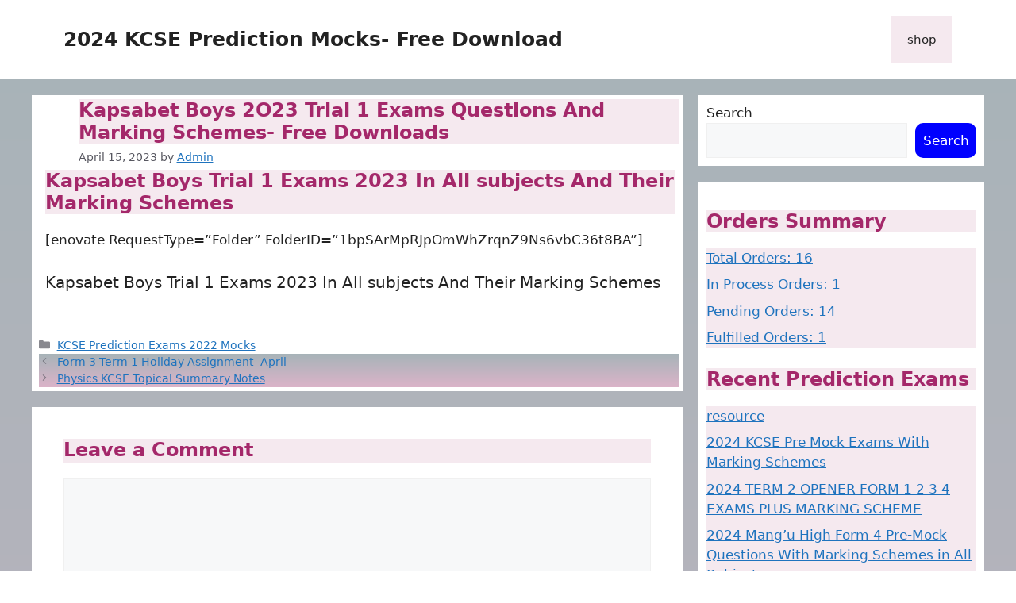

--- FILE ---
content_type: text/html; charset=UTF-8
request_url: https://kcseprediction.co.ke/kapsabet-boys-2o23-trial-1-exams-questions-and-marking-schemes-free-downloads/
body_size: 15744
content:
<!DOCTYPE html>
<html dir="ltr" lang="en-US" prefix="og: https://ogp.me/ns#">
<head>
	<meta charset="UTF-8">
	<title>Kapsabet Boys 2O23 Trial 1 Exams Questions And Marking Schemes- Free Downloads - 2024 KCSE Prediction Mocks- Free Download</title>

		<!-- All in One SEO 4.7.3.1 - aioseo.com -->
		<meta name="description" content="Kapsabet Boys Trial 1 Exams 2023 In All subjects And Their Marking Schemes [enovate RequestType=&quot;Folder&quot; FolderID=&quot;1bpSArMpRJpOmWhZrqnZ9Ns6vbC36t8BA&quot;] Kapsabet Boys Trial 1 Exams 2023 In All subjects And Their Marking Schemes" />
		<meta name="robots" content="max-image-preview:large" />
		<link rel="canonical" href="https://kcseprediction.co.ke/kapsabet-boys-2o23-trial-1-exams-questions-and-marking-schemes-free-downloads/" />
		<meta name="generator" content="All in One SEO (AIOSEO) 4.7.3.1" />
		<meta property="og:locale" content="en_US" />
		<meta property="og:site_name" content="2024 KCSE Prediction Mocks- Free Download - Kcse Exams Revision Material- 2024 Mocks" />
		<meta property="og:type" content="article" />
		<meta property="og:title" content="Kapsabet Boys 2O23 Trial 1 Exams Questions And Marking Schemes- Free Downloads - 2024 KCSE Prediction Mocks- Free Download" />
		<meta property="og:description" content="Kapsabet Boys Trial 1 Exams 2023 In All subjects And Their Marking Schemes [enovate RequestType=&quot;Folder&quot; FolderID=&quot;1bpSArMpRJpOmWhZrqnZ9Ns6vbC36t8BA&quot;] Kapsabet Boys Trial 1 Exams 2023 In All subjects And Their Marking Schemes" />
		<meta property="og:url" content="https://kcseprediction.co.ke/kapsabet-boys-2o23-trial-1-exams-questions-and-marking-schemes-free-downloads/" />
		<meta property="article:published_time" content="2023-04-15T12:49:08+00:00" />
		<meta property="article:modified_time" content="2023-04-15T12:50:25+00:00" />
		<meta name="twitter:card" content="summary_large_image" />
		<meta name="twitter:title" content="Kapsabet Boys 2O23 Trial 1 Exams Questions And Marking Schemes- Free Downloads - 2024 KCSE Prediction Mocks- Free Download" />
		<meta name="twitter:description" content="Kapsabet Boys Trial 1 Exams 2023 In All subjects And Their Marking Schemes [enovate RequestType=&quot;Folder&quot; FolderID=&quot;1bpSArMpRJpOmWhZrqnZ9Ns6vbC36t8BA&quot;] Kapsabet Boys Trial 1 Exams 2023 In All subjects And Their Marking Schemes" />
		<script type="application/ld+json" class="aioseo-schema">
			{"@context":"https:\/\/schema.org","@graph":[{"@type":"BlogPosting","@id":"https:\/\/kcseprediction.co.ke\/kapsabet-boys-2o23-trial-1-exams-questions-and-marking-schemes-free-downloads\/#blogposting","name":"Kapsabet Boys 2O23 Trial 1 Exams Questions And Marking Schemes- Free Downloads - 2024 KCSE Prediction Mocks- Free Download","headline":"Kapsabet Boys 2O23 Trial 1 Exams Questions And Marking Schemes- Free Downloads","author":{"@id":"https:\/\/kcseprediction.co.ke\/author\/genius\/#author"},"publisher":{"@id":"https:\/\/kcseprediction.co.ke\/#organization"},"datePublished":"2023-04-15T12:49:08+00:00","dateModified":"2023-04-15T12:50:25+00:00","inLanguage":"en-US","mainEntityOfPage":{"@id":"https:\/\/kcseprediction.co.ke\/kapsabet-boys-2o23-trial-1-exams-questions-and-marking-schemes-free-downloads\/#webpage"},"isPartOf":{"@id":"https:\/\/kcseprediction.co.ke\/kapsabet-boys-2o23-trial-1-exams-questions-and-marking-schemes-free-downloads\/#webpage"},"articleSection":"KCSE Prediction Exams 2022 Mocks"},{"@type":"BreadcrumbList","@id":"https:\/\/kcseprediction.co.ke\/kapsabet-boys-2o23-trial-1-exams-questions-and-marking-schemes-free-downloads\/#breadcrumblist","itemListElement":[{"@type":"ListItem","@id":"https:\/\/kcseprediction.co.ke\/#listItem","position":1,"name":"Home","item":"https:\/\/kcseprediction.co.ke\/","nextItem":"https:\/\/kcseprediction.co.ke\/kapsabet-boys-2o23-trial-1-exams-questions-and-marking-schemes-free-downloads\/#listItem"},{"@type":"ListItem","@id":"https:\/\/kcseprediction.co.ke\/kapsabet-boys-2o23-trial-1-exams-questions-and-marking-schemes-free-downloads\/#listItem","position":2,"name":"Kapsabet Boys 2O23 Trial 1 Exams Questions And Marking Schemes- Free Downloads","previousItem":"https:\/\/kcseprediction.co.ke\/#listItem"}]},{"@type":"Organization","@id":"https:\/\/kcseprediction.co.ke\/#organization","name":"2024 KCSE Prediction Mocks- Free Download","description":"Kcse Exams Revision Material- 2024 Mocks","url":"https:\/\/kcseprediction.co.ke\/"},{"@type":"Person","@id":"https:\/\/kcseprediction.co.ke\/author\/genius\/#author","url":"https:\/\/kcseprediction.co.ke\/author\/genius\/","name":"Admin","image":{"@type":"ImageObject","@id":"https:\/\/kcseprediction.co.ke\/kapsabet-boys-2o23-trial-1-exams-questions-and-marking-schemes-free-downloads\/#authorImage","url":"https:\/\/secure.gravatar.com\/avatar\/efd0af7bb94c23b120a8fcbd4413dc05f61355475734353824040202a45b0327?s=96&d=mm&r=g","width":96,"height":96,"caption":"Admin"}},{"@type":"WebPage","@id":"https:\/\/kcseprediction.co.ke\/kapsabet-boys-2o23-trial-1-exams-questions-and-marking-schemes-free-downloads\/#webpage","url":"https:\/\/kcseprediction.co.ke\/kapsabet-boys-2o23-trial-1-exams-questions-and-marking-schemes-free-downloads\/","name":"Kapsabet Boys 2O23 Trial 1 Exams Questions And Marking Schemes- Free Downloads - 2024 KCSE Prediction Mocks- Free Download","description":"Kapsabet Boys Trial 1 Exams 2023 In All subjects And Their Marking Schemes [enovate RequestType=\"Folder\" FolderID=\"1bpSArMpRJpOmWhZrqnZ9Ns6vbC36t8BA\"] Kapsabet Boys Trial 1 Exams 2023 In All subjects And Their Marking Schemes","inLanguage":"en-US","isPartOf":{"@id":"https:\/\/kcseprediction.co.ke\/#website"},"breadcrumb":{"@id":"https:\/\/kcseprediction.co.ke\/kapsabet-boys-2o23-trial-1-exams-questions-and-marking-schemes-free-downloads\/#breadcrumblist"},"author":{"@id":"https:\/\/kcseprediction.co.ke\/author\/genius\/#author"},"creator":{"@id":"https:\/\/kcseprediction.co.ke\/author\/genius\/#author"},"datePublished":"2023-04-15T12:49:08+00:00","dateModified":"2023-04-15T12:50:25+00:00"},{"@type":"WebSite","@id":"https:\/\/kcseprediction.co.ke\/#website","url":"https:\/\/kcseprediction.co.ke\/","name":"2024 KCSE Prediction Mocks- Free Download","description":"Kcse Exams Revision Material- 2024 Mocks","inLanguage":"en-US","publisher":{"@id":"https:\/\/kcseprediction.co.ke\/#organization"}}]}
		</script>
		<!-- All in One SEO -->

<meta name="viewport" content="width=device-width, initial-scale=1"><link rel="alternate" type="application/rss+xml" title="2024 KCSE Prediction Mocks- Free Download &raquo; Feed" href="https://kcseprediction.co.ke/feed/" />
<link rel="alternate" type="application/rss+xml" title="2024 KCSE Prediction Mocks- Free Download &raquo; Comments Feed" href="https://kcseprediction.co.ke/comments/feed/" />
<link rel="alternate" type="application/rss+xml" title="2024 KCSE Prediction Mocks- Free Download &raquo; Kapsabet Boys 2O23 Trial 1 Exams Questions And Marking Schemes- Free Downloads Comments Feed" href="https://kcseprediction.co.ke/kapsabet-boys-2o23-trial-1-exams-questions-and-marking-schemes-free-downloads/feed/" />
<link rel="alternate" title="oEmbed (JSON)" type="application/json+oembed" href="https://kcseprediction.co.ke/wp-json/oembed/1.0/embed?url=https%3A%2F%2Fkcseprediction.co.ke%2Fkapsabet-boys-2o23-trial-1-exams-questions-and-marking-schemes-free-downloads%2F" />
<link rel="alternate" title="oEmbed (XML)" type="text/xml+oembed" href="https://kcseprediction.co.ke/wp-json/oembed/1.0/embed?url=https%3A%2F%2Fkcseprediction.co.ke%2Fkapsabet-boys-2o23-trial-1-exams-questions-and-marking-schemes-free-downloads%2F&#038;format=xml" />
<style id='wp-img-auto-sizes-contain-inline-css'>
img:is([sizes=auto i],[sizes^="auto," i]){contain-intrinsic-size:3000px 1500px}
/*# sourceURL=wp-img-auto-sizes-contain-inline-css */
</style>
<style id='wp-emoji-styles-inline-css'>

	img.wp-smiley, img.emoji {
		display: inline !important;
		border: none !important;
		box-shadow: none !important;
		height: 1em !important;
		width: 1em !important;
		margin: 0 0.07em !important;
		vertical-align: -0.1em !important;
		background: none !important;
		padding: 0 !important;
	}
/*# sourceURL=wp-emoji-styles-inline-css */
</style>
<style id='wp-block-library-inline-css'>
:root{--wp-block-synced-color:#7a00df;--wp-block-synced-color--rgb:122,0,223;--wp-bound-block-color:var(--wp-block-synced-color);--wp-editor-canvas-background:#ddd;--wp-admin-theme-color:#007cba;--wp-admin-theme-color--rgb:0,124,186;--wp-admin-theme-color-darker-10:#006ba1;--wp-admin-theme-color-darker-10--rgb:0,107,160.5;--wp-admin-theme-color-darker-20:#005a87;--wp-admin-theme-color-darker-20--rgb:0,90,135;--wp-admin-border-width-focus:2px}@media (min-resolution:192dpi){:root{--wp-admin-border-width-focus:1.5px}}.wp-element-button{cursor:pointer}:root .has-very-light-gray-background-color{background-color:#eee}:root .has-very-dark-gray-background-color{background-color:#313131}:root .has-very-light-gray-color{color:#eee}:root .has-very-dark-gray-color{color:#313131}:root .has-vivid-green-cyan-to-vivid-cyan-blue-gradient-background{background:linear-gradient(135deg,#00d084,#0693e3)}:root .has-purple-crush-gradient-background{background:linear-gradient(135deg,#34e2e4,#4721fb 50%,#ab1dfe)}:root .has-hazy-dawn-gradient-background{background:linear-gradient(135deg,#faaca8,#dad0ec)}:root .has-subdued-olive-gradient-background{background:linear-gradient(135deg,#fafae1,#67a671)}:root .has-atomic-cream-gradient-background{background:linear-gradient(135deg,#fdd79a,#004a59)}:root .has-nightshade-gradient-background{background:linear-gradient(135deg,#330968,#31cdcf)}:root .has-midnight-gradient-background{background:linear-gradient(135deg,#020381,#2874fc)}:root{--wp--preset--font-size--normal:16px;--wp--preset--font-size--huge:42px}.has-regular-font-size{font-size:1em}.has-larger-font-size{font-size:2.625em}.has-normal-font-size{font-size:var(--wp--preset--font-size--normal)}.has-huge-font-size{font-size:var(--wp--preset--font-size--huge)}.has-text-align-center{text-align:center}.has-text-align-left{text-align:left}.has-text-align-right{text-align:right}.has-fit-text{white-space:nowrap!important}#end-resizable-editor-section{display:none}.aligncenter{clear:both}.items-justified-left{justify-content:flex-start}.items-justified-center{justify-content:center}.items-justified-right{justify-content:flex-end}.items-justified-space-between{justify-content:space-between}.screen-reader-text{border:0;clip-path:inset(50%);height:1px;margin:-1px;overflow:hidden;padding:0;position:absolute;width:1px;word-wrap:normal!important}.screen-reader-text:focus{background-color:#ddd;clip-path:none;color:#444;display:block;font-size:1em;height:auto;left:5px;line-height:normal;padding:15px 23px 14px;text-decoration:none;top:5px;width:auto;z-index:100000}html :where(.has-border-color){border-style:solid}html :where([style*=border-top-color]){border-top-style:solid}html :where([style*=border-right-color]){border-right-style:solid}html :where([style*=border-bottom-color]){border-bottom-style:solid}html :where([style*=border-left-color]){border-left-style:solid}html :where([style*=border-width]){border-style:solid}html :where([style*=border-top-width]){border-top-style:solid}html :where([style*=border-right-width]){border-right-style:solid}html :where([style*=border-bottom-width]){border-bottom-style:solid}html :where([style*=border-left-width]){border-left-style:solid}html :where(img[class*=wp-image-]){height:auto;max-width:100%}:where(figure){margin:0 0 1em}html :where(.is-position-sticky){--wp-admin--admin-bar--position-offset:var(--wp-admin--admin-bar--height,0px)}@media screen and (max-width:600px){html :where(.is-position-sticky){--wp-admin--admin-bar--position-offset:0px}}

/*# sourceURL=wp-block-library-inline-css */
</style><style id='wp-block-heading-inline-css'>
h1:where(.wp-block-heading).has-background,h2:where(.wp-block-heading).has-background,h3:where(.wp-block-heading).has-background,h4:where(.wp-block-heading).has-background,h5:where(.wp-block-heading).has-background,h6:where(.wp-block-heading).has-background{padding:1.25em 2.375em}h1.has-text-align-left[style*=writing-mode]:where([style*=vertical-lr]),h1.has-text-align-right[style*=writing-mode]:where([style*=vertical-rl]),h2.has-text-align-left[style*=writing-mode]:where([style*=vertical-lr]),h2.has-text-align-right[style*=writing-mode]:where([style*=vertical-rl]),h3.has-text-align-left[style*=writing-mode]:where([style*=vertical-lr]),h3.has-text-align-right[style*=writing-mode]:where([style*=vertical-rl]),h4.has-text-align-left[style*=writing-mode]:where([style*=vertical-lr]),h4.has-text-align-right[style*=writing-mode]:where([style*=vertical-rl]),h5.has-text-align-left[style*=writing-mode]:where([style*=vertical-lr]),h5.has-text-align-right[style*=writing-mode]:where([style*=vertical-rl]),h6.has-text-align-left[style*=writing-mode]:where([style*=vertical-lr]),h6.has-text-align-right[style*=writing-mode]:where([style*=vertical-rl]){rotate:180deg}
/*# sourceURL=https://kcseprediction.co.ke/wp-includes/blocks/heading/style.min.css */
</style>
<style id='wp-block-latest-comments-inline-css'>
ol.wp-block-latest-comments{box-sizing:border-box;margin-left:0}:where(.wp-block-latest-comments:not([style*=line-height] .wp-block-latest-comments__comment)){line-height:1.1}:where(.wp-block-latest-comments:not([style*=line-height] .wp-block-latest-comments__comment-excerpt p)){line-height:1.8}.has-dates :where(.wp-block-latest-comments:not([style*=line-height])),.has-excerpts :where(.wp-block-latest-comments:not([style*=line-height])){line-height:1.5}.wp-block-latest-comments .wp-block-latest-comments{padding-left:0}.wp-block-latest-comments__comment{list-style:none;margin-bottom:1em}.has-avatars .wp-block-latest-comments__comment{list-style:none;min-height:2.25em}.has-avatars .wp-block-latest-comments__comment .wp-block-latest-comments__comment-excerpt,.has-avatars .wp-block-latest-comments__comment .wp-block-latest-comments__comment-meta{margin-left:3.25em}.wp-block-latest-comments__comment-excerpt p{font-size:.875em;margin:.36em 0 1.4em}.wp-block-latest-comments__comment-date{display:block;font-size:.75em}.wp-block-latest-comments .avatar,.wp-block-latest-comments__comment-avatar{border-radius:1.5em;display:block;float:left;height:2.5em;margin-right:.75em;width:2.5em}.wp-block-latest-comments[class*=-font-size] a,.wp-block-latest-comments[style*=font-size] a{font-size:inherit}
/*# sourceURL=https://kcseprediction.co.ke/wp-includes/blocks/latest-comments/style.min.css */
</style>
<style id='wp-block-latest-posts-inline-css'>
.wp-block-latest-posts{box-sizing:border-box}.wp-block-latest-posts.alignleft{margin-right:2em}.wp-block-latest-posts.alignright{margin-left:2em}.wp-block-latest-posts.wp-block-latest-posts__list{list-style:none}.wp-block-latest-posts.wp-block-latest-posts__list li{clear:both;overflow-wrap:break-word}.wp-block-latest-posts.is-grid{display:flex;flex-wrap:wrap}.wp-block-latest-posts.is-grid li{margin:0 1.25em 1.25em 0;width:100%}@media (min-width:600px){.wp-block-latest-posts.columns-2 li{width:calc(50% - .625em)}.wp-block-latest-posts.columns-2 li:nth-child(2n){margin-right:0}.wp-block-latest-posts.columns-3 li{width:calc(33.33333% - .83333em)}.wp-block-latest-posts.columns-3 li:nth-child(3n){margin-right:0}.wp-block-latest-posts.columns-4 li{width:calc(25% - .9375em)}.wp-block-latest-posts.columns-4 li:nth-child(4n){margin-right:0}.wp-block-latest-posts.columns-5 li{width:calc(20% - 1em)}.wp-block-latest-posts.columns-5 li:nth-child(5n){margin-right:0}.wp-block-latest-posts.columns-6 li{width:calc(16.66667% - 1.04167em)}.wp-block-latest-posts.columns-6 li:nth-child(6n){margin-right:0}}:root :where(.wp-block-latest-posts.is-grid){padding:0}:root :where(.wp-block-latest-posts.wp-block-latest-posts__list){padding-left:0}.wp-block-latest-posts__post-author,.wp-block-latest-posts__post-date{display:block;font-size:.8125em}.wp-block-latest-posts__post-excerpt,.wp-block-latest-posts__post-full-content{margin-bottom:1em;margin-top:.5em}.wp-block-latest-posts__featured-image a{display:inline-block}.wp-block-latest-posts__featured-image img{height:auto;max-width:100%;width:auto}.wp-block-latest-posts__featured-image.alignleft{float:left;margin-right:1em}.wp-block-latest-posts__featured-image.alignright{float:right;margin-left:1em}.wp-block-latest-posts__featured-image.aligncenter{margin-bottom:1em;text-align:center}
/*# sourceURL=https://kcseprediction.co.ke/wp-includes/blocks/latest-posts/style.min.css */
</style>
<style id='wp-block-search-inline-css'>
.wp-block-search__button{margin-left:10px;word-break:normal}.wp-block-search__button.has-icon{line-height:0}.wp-block-search__button svg{height:1.25em;min-height:24px;min-width:24px;width:1.25em;fill:currentColor;vertical-align:text-bottom}:where(.wp-block-search__button){border:1px solid #ccc;padding:6px 10px}.wp-block-search__inside-wrapper{display:flex;flex:auto;flex-wrap:nowrap;max-width:100%}.wp-block-search__label{width:100%}.wp-block-search.wp-block-search__button-only .wp-block-search__button{box-sizing:border-box;display:flex;flex-shrink:0;justify-content:center;margin-left:0;max-width:100%}.wp-block-search.wp-block-search__button-only .wp-block-search__inside-wrapper{min-width:0!important;transition-property:width}.wp-block-search.wp-block-search__button-only .wp-block-search__input{flex-basis:100%;transition-duration:.3s}.wp-block-search.wp-block-search__button-only.wp-block-search__searchfield-hidden,.wp-block-search.wp-block-search__button-only.wp-block-search__searchfield-hidden .wp-block-search__inside-wrapper{overflow:hidden}.wp-block-search.wp-block-search__button-only.wp-block-search__searchfield-hidden .wp-block-search__input{border-left-width:0!important;border-right-width:0!important;flex-basis:0;flex-grow:0;margin:0;min-width:0!important;padding-left:0!important;padding-right:0!important;width:0!important}:where(.wp-block-search__input){appearance:none;border:1px solid #949494;flex-grow:1;font-family:inherit;font-size:inherit;font-style:inherit;font-weight:inherit;letter-spacing:inherit;line-height:inherit;margin-left:0;margin-right:0;min-width:3rem;padding:8px;text-decoration:unset!important;text-transform:inherit}:where(.wp-block-search__button-inside .wp-block-search__inside-wrapper){background-color:#fff;border:1px solid #949494;box-sizing:border-box;padding:4px}:where(.wp-block-search__button-inside .wp-block-search__inside-wrapper) .wp-block-search__input{border:none;border-radius:0;padding:0 4px}:where(.wp-block-search__button-inside .wp-block-search__inside-wrapper) .wp-block-search__input:focus{outline:none}:where(.wp-block-search__button-inside .wp-block-search__inside-wrapper) :where(.wp-block-search__button){padding:4px 8px}.wp-block-search.aligncenter .wp-block-search__inside-wrapper{margin:auto}.wp-block[data-align=right] .wp-block-search.wp-block-search__button-only .wp-block-search__inside-wrapper{float:right}
/*# sourceURL=https://kcseprediction.co.ke/wp-includes/blocks/search/style.min.css */
</style>
<style id='wp-block-group-inline-css'>
.wp-block-group{box-sizing:border-box}:where(.wp-block-group.wp-block-group-is-layout-constrained){position:relative}
/*# sourceURL=https://kcseprediction.co.ke/wp-includes/blocks/group/style.min.css */
</style>
<style id='wp-block-paragraph-inline-css'>
.is-small-text{font-size:.875em}.is-regular-text{font-size:1em}.is-large-text{font-size:2.25em}.is-larger-text{font-size:3em}.has-drop-cap:not(:focus):first-letter{float:left;font-size:8.4em;font-style:normal;font-weight:100;line-height:.68;margin:.05em .1em 0 0;text-transform:uppercase}body.rtl .has-drop-cap:not(:focus):first-letter{float:none;margin-left:.1em}p.has-drop-cap.has-background{overflow:hidden}:root :where(p.has-background){padding:1.25em 2.375em}:where(p.has-text-color:not(.has-link-color)) a{color:inherit}p.has-text-align-left[style*="writing-mode:vertical-lr"],p.has-text-align-right[style*="writing-mode:vertical-rl"]{rotate:180deg}
/*# sourceURL=https://kcseprediction.co.ke/wp-includes/blocks/paragraph/style.min.css */
</style>
<style id='global-styles-inline-css'>
:root{--wp--preset--aspect-ratio--square: 1;--wp--preset--aspect-ratio--4-3: 4/3;--wp--preset--aspect-ratio--3-4: 3/4;--wp--preset--aspect-ratio--3-2: 3/2;--wp--preset--aspect-ratio--2-3: 2/3;--wp--preset--aspect-ratio--16-9: 16/9;--wp--preset--aspect-ratio--9-16: 9/16;--wp--preset--color--black: #000000;--wp--preset--color--cyan-bluish-gray: #abb8c3;--wp--preset--color--white: #ffffff;--wp--preset--color--pale-pink: #f78da7;--wp--preset--color--vivid-red: #cf2e2e;--wp--preset--color--luminous-vivid-orange: #ff6900;--wp--preset--color--luminous-vivid-amber: #fcb900;--wp--preset--color--light-green-cyan: #7bdcb5;--wp--preset--color--vivid-green-cyan: #00d084;--wp--preset--color--pale-cyan-blue: #8ed1fc;--wp--preset--color--vivid-cyan-blue: #0693e3;--wp--preset--color--vivid-purple: #9b51e0;--wp--preset--color--contrast: var(--contrast);--wp--preset--color--contrast-2: var(--contrast-2);--wp--preset--color--contrast-3: var(--contrast-3);--wp--preset--color--base: var(--base);--wp--preset--color--base-2: var(--base-2);--wp--preset--color--base-3: var(--base-3);--wp--preset--color--accent: var(--accent);--wp--preset--gradient--vivid-cyan-blue-to-vivid-purple: linear-gradient(135deg,rgb(6,147,227) 0%,rgb(155,81,224) 100%);--wp--preset--gradient--light-green-cyan-to-vivid-green-cyan: linear-gradient(135deg,rgb(122,220,180) 0%,rgb(0,208,130) 100%);--wp--preset--gradient--luminous-vivid-amber-to-luminous-vivid-orange: linear-gradient(135deg,rgb(252,185,0) 0%,rgb(255,105,0) 100%);--wp--preset--gradient--luminous-vivid-orange-to-vivid-red: linear-gradient(135deg,rgb(255,105,0) 0%,rgb(207,46,46) 100%);--wp--preset--gradient--very-light-gray-to-cyan-bluish-gray: linear-gradient(135deg,rgb(238,238,238) 0%,rgb(169,184,195) 100%);--wp--preset--gradient--cool-to-warm-spectrum: linear-gradient(135deg,rgb(74,234,220) 0%,rgb(151,120,209) 20%,rgb(207,42,186) 40%,rgb(238,44,130) 60%,rgb(251,105,98) 80%,rgb(254,248,76) 100%);--wp--preset--gradient--blush-light-purple: linear-gradient(135deg,rgb(255,206,236) 0%,rgb(152,150,240) 100%);--wp--preset--gradient--blush-bordeaux: linear-gradient(135deg,rgb(254,205,165) 0%,rgb(254,45,45) 50%,rgb(107,0,62) 100%);--wp--preset--gradient--luminous-dusk: linear-gradient(135deg,rgb(255,203,112) 0%,rgb(199,81,192) 50%,rgb(65,88,208) 100%);--wp--preset--gradient--pale-ocean: linear-gradient(135deg,rgb(255,245,203) 0%,rgb(182,227,212) 50%,rgb(51,167,181) 100%);--wp--preset--gradient--electric-grass: linear-gradient(135deg,rgb(202,248,128) 0%,rgb(113,206,126) 100%);--wp--preset--gradient--midnight: linear-gradient(135deg,rgb(2,3,129) 0%,rgb(40,116,252) 100%);--wp--preset--font-size--small: 13px;--wp--preset--font-size--medium: 20px;--wp--preset--font-size--large: 36px;--wp--preset--font-size--x-large: 42px;--wp--preset--spacing--20: 0.44rem;--wp--preset--spacing--30: 0.67rem;--wp--preset--spacing--40: 1rem;--wp--preset--spacing--50: 1.5rem;--wp--preset--spacing--60: 2.25rem;--wp--preset--spacing--70: 3.38rem;--wp--preset--spacing--80: 5.06rem;--wp--preset--shadow--natural: 6px 6px 9px rgba(0, 0, 0, 0.2);--wp--preset--shadow--deep: 12px 12px 50px rgba(0, 0, 0, 0.4);--wp--preset--shadow--sharp: 6px 6px 0px rgba(0, 0, 0, 0.2);--wp--preset--shadow--outlined: 6px 6px 0px -3px rgb(255, 255, 255), 6px 6px rgb(0, 0, 0);--wp--preset--shadow--crisp: 6px 6px 0px rgb(0, 0, 0);}:where(.is-layout-flex){gap: 0.5em;}:where(.is-layout-grid){gap: 0.5em;}body .is-layout-flex{display: flex;}.is-layout-flex{flex-wrap: wrap;align-items: center;}.is-layout-flex > :is(*, div){margin: 0;}body .is-layout-grid{display: grid;}.is-layout-grid > :is(*, div){margin: 0;}:where(.wp-block-columns.is-layout-flex){gap: 2em;}:where(.wp-block-columns.is-layout-grid){gap: 2em;}:where(.wp-block-post-template.is-layout-flex){gap: 1.25em;}:where(.wp-block-post-template.is-layout-grid){gap: 1.25em;}.has-black-color{color: var(--wp--preset--color--black) !important;}.has-cyan-bluish-gray-color{color: var(--wp--preset--color--cyan-bluish-gray) !important;}.has-white-color{color: var(--wp--preset--color--white) !important;}.has-pale-pink-color{color: var(--wp--preset--color--pale-pink) !important;}.has-vivid-red-color{color: var(--wp--preset--color--vivid-red) !important;}.has-luminous-vivid-orange-color{color: var(--wp--preset--color--luminous-vivid-orange) !important;}.has-luminous-vivid-amber-color{color: var(--wp--preset--color--luminous-vivid-amber) !important;}.has-light-green-cyan-color{color: var(--wp--preset--color--light-green-cyan) !important;}.has-vivid-green-cyan-color{color: var(--wp--preset--color--vivid-green-cyan) !important;}.has-pale-cyan-blue-color{color: var(--wp--preset--color--pale-cyan-blue) !important;}.has-vivid-cyan-blue-color{color: var(--wp--preset--color--vivid-cyan-blue) !important;}.has-vivid-purple-color{color: var(--wp--preset--color--vivid-purple) !important;}.has-black-background-color{background-color: var(--wp--preset--color--black) !important;}.has-cyan-bluish-gray-background-color{background-color: var(--wp--preset--color--cyan-bluish-gray) !important;}.has-white-background-color{background-color: var(--wp--preset--color--white) !important;}.has-pale-pink-background-color{background-color: var(--wp--preset--color--pale-pink) !important;}.has-vivid-red-background-color{background-color: var(--wp--preset--color--vivid-red) !important;}.has-luminous-vivid-orange-background-color{background-color: var(--wp--preset--color--luminous-vivid-orange) !important;}.has-luminous-vivid-amber-background-color{background-color: var(--wp--preset--color--luminous-vivid-amber) !important;}.has-light-green-cyan-background-color{background-color: var(--wp--preset--color--light-green-cyan) !important;}.has-vivid-green-cyan-background-color{background-color: var(--wp--preset--color--vivid-green-cyan) !important;}.has-pale-cyan-blue-background-color{background-color: var(--wp--preset--color--pale-cyan-blue) !important;}.has-vivid-cyan-blue-background-color{background-color: var(--wp--preset--color--vivid-cyan-blue) !important;}.has-vivid-purple-background-color{background-color: var(--wp--preset--color--vivid-purple) !important;}.has-black-border-color{border-color: var(--wp--preset--color--black) !important;}.has-cyan-bluish-gray-border-color{border-color: var(--wp--preset--color--cyan-bluish-gray) !important;}.has-white-border-color{border-color: var(--wp--preset--color--white) !important;}.has-pale-pink-border-color{border-color: var(--wp--preset--color--pale-pink) !important;}.has-vivid-red-border-color{border-color: var(--wp--preset--color--vivid-red) !important;}.has-luminous-vivid-orange-border-color{border-color: var(--wp--preset--color--luminous-vivid-orange) !important;}.has-luminous-vivid-amber-border-color{border-color: var(--wp--preset--color--luminous-vivid-amber) !important;}.has-light-green-cyan-border-color{border-color: var(--wp--preset--color--light-green-cyan) !important;}.has-vivid-green-cyan-border-color{border-color: var(--wp--preset--color--vivid-green-cyan) !important;}.has-pale-cyan-blue-border-color{border-color: var(--wp--preset--color--pale-cyan-blue) !important;}.has-vivid-cyan-blue-border-color{border-color: var(--wp--preset--color--vivid-cyan-blue) !important;}.has-vivid-purple-border-color{border-color: var(--wp--preset--color--vivid-purple) !important;}.has-vivid-cyan-blue-to-vivid-purple-gradient-background{background: var(--wp--preset--gradient--vivid-cyan-blue-to-vivid-purple) !important;}.has-light-green-cyan-to-vivid-green-cyan-gradient-background{background: var(--wp--preset--gradient--light-green-cyan-to-vivid-green-cyan) !important;}.has-luminous-vivid-amber-to-luminous-vivid-orange-gradient-background{background: var(--wp--preset--gradient--luminous-vivid-amber-to-luminous-vivid-orange) !important;}.has-luminous-vivid-orange-to-vivid-red-gradient-background{background: var(--wp--preset--gradient--luminous-vivid-orange-to-vivid-red) !important;}.has-very-light-gray-to-cyan-bluish-gray-gradient-background{background: var(--wp--preset--gradient--very-light-gray-to-cyan-bluish-gray) !important;}.has-cool-to-warm-spectrum-gradient-background{background: var(--wp--preset--gradient--cool-to-warm-spectrum) !important;}.has-blush-light-purple-gradient-background{background: var(--wp--preset--gradient--blush-light-purple) !important;}.has-blush-bordeaux-gradient-background{background: var(--wp--preset--gradient--blush-bordeaux) !important;}.has-luminous-dusk-gradient-background{background: var(--wp--preset--gradient--luminous-dusk) !important;}.has-pale-ocean-gradient-background{background: var(--wp--preset--gradient--pale-ocean) !important;}.has-electric-grass-gradient-background{background: var(--wp--preset--gradient--electric-grass) !important;}.has-midnight-gradient-background{background: var(--wp--preset--gradient--midnight) !important;}.has-small-font-size{font-size: var(--wp--preset--font-size--small) !important;}.has-medium-font-size{font-size: var(--wp--preset--font-size--medium) !important;}.has-large-font-size{font-size: var(--wp--preset--font-size--large) !important;}.has-x-large-font-size{font-size: var(--wp--preset--font-size--x-large) !important;}
/*# sourceURL=global-styles-inline-css */
</style>

<style id='classic-theme-styles-inline-css'>
/*! This file is auto-generated */
.wp-block-button__link{color:#fff;background-color:#32373c;border-radius:9999px;box-shadow:none;text-decoration:none;padding:calc(.667em + 2px) calc(1.333em + 2px);font-size:1.125em}.wp-block-file__button{background:#32373c;color:#fff;text-decoration:none}
/*# sourceURL=/wp-includes/css/classic-themes.min.css */
</style>
<link rel='stylesheet' id='ssp-product-style-css' href='https://kcseprediction.co.ke/assets/plugins/shop/css/ssp-product-style.css?ver=1738406308' media='all' />
<link rel='stylesheet' id='parent-style-css' href='https://kcseprediction.co.ke/assets/themes/generatepress/style.css?ver=6.9' media='all' />
<link rel='stylesheet' id='child-style-css' href='https://kcseprediction.co.ke/assets/themes/enovate-generate/style.css?ver=6.9' media='all' />
<link rel='stylesheet' id='generate-comments-css' href='https://kcseprediction.co.ke/assets/themes/generatepress/assets/css/components/comments.min.css?ver=3.5.1' media='all' />
<link rel='stylesheet' id='generate-style-css' href='https://kcseprediction.co.ke/assets/themes/generatepress/assets/css/main.min.css?ver=3.5.1' media='all' />
<style id='generate-style-inline-css'>
body{background-color:var(--base-2);color:var(--contrast);}a{color:var(--accent);}a{text-decoration:underline;}.entry-title a, .site-branding a, a.button, .wp-block-button__link, .main-navigation a{text-decoration:none;}a:hover, a:focus, a:active{color:var(--contrast);}.wp-block-group__inner-container{max-width:1200px;margin-left:auto;margin-right:auto;}:root{--contrast:#222222;--contrast-2:#575760;--contrast-3:#b2b2be;--base:#f0f0f0;--base-2:#f7f8f9;--base-3:#ffffff;--accent:#1e73be;}:root .has-contrast-color{color:var(--contrast);}:root .has-contrast-background-color{background-color:var(--contrast);}:root .has-contrast-2-color{color:var(--contrast-2);}:root .has-contrast-2-background-color{background-color:var(--contrast-2);}:root .has-contrast-3-color{color:var(--contrast-3);}:root .has-contrast-3-background-color{background-color:var(--contrast-3);}:root .has-base-color{color:var(--base);}:root .has-base-background-color{background-color:var(--base);}:root .has-base-2-color{color:var(--base-2);}:root .has-base-2-background-color{background-color:var(--base-2);}:root .has-base-3-color{color:var(--base-3);}:root .has-base-3-background-color{background-color:var(--base-3);}:root .has-accent-color{color:var(--accent);}:root .has-accent-background-color{background-color:var(--accent);}.top-bar{background-color:#636363;color:#ffffff;}.top-bar a{color:#ffffff;}.top-bar a:hover{color:#303030;}.site-header{background-color:var(--base-3);}.main-title a,.main-title a:hover{color:var(--contrast);}.site-description{color:var(--contrast-2);}.mobile-menu-control-wrapper .menu-toggle,.mobile-menu-control-wrapper .menu-toggle:hover,.mobile-menu-control-wrapper .menu-toggle:focus,.has-inline-mobile-toggle #site-navigation.toggled{background-color:rgba(0, 0, 0, 0.02);}.main-navigation,.main-navigation ul ul{background-color:var(--base-3);}.main-navigation .main-nav ul li a, .main-navigation .menu-toggle, .main-navigation .menu-bar-items{color:var(--contrast);}.main-navigation .main-nav ul li:not([class*="current-menu-"]):hover > a, .main-navigation .main-nav ul li:not([class*="current-menu-"]):focus > a, .main-navigation .main-nav ul li.sfHover:not([class*="current-menu-"]) > a, .main-navigation .menu-bar-item:hover > a, .main-navigation .menu-bar-item.sfHover > a{color:var(--accent);}button.menu-toggle:hover,button.menu-toggle:focus{color:var(--contrast);}.main-navigation .main-nav ul li[class*="current-menu-"] > a{color:var(--accent);}.navigation-search input[type="search"],.navigation-search input[type="search"]:active, .navigation-search input[type="search"]:focus, .main-navigation .main-nav ul li.search-item.active > a, .main-navigation .menu-bar-items .search-item.active > a{color:var(--accent);}.main-navigation ul ul{background-color:var(--base);}.separate-containers .inside-article, .separate-containers .comments-area, .separate-containers .page-header, .one-container .container, .separate-containers .paging-navigation, .inside-page-header{background-color:var(--base-3);}.entry-title a{color:var(--contrast);}.entry-title a:hover{color:var(--contrast-2);}.entry-meta{color:var(--contrast-2);}.sidebar .widget{background-color:var(--base-3);}.footer-widgets{background-color:var(--base-3);}.site-info{background-color:var(--base-3);}input[type="text"],input[type="email"],input[type="url"],input[type="password"],input[type="search"],input[type="tel"],input[type="number"],textarea,select{color:var(--contrast);background-color:var(--base-2);border-color:var(--base);}input[type="text"]:focus,input[type="email"]:focus,input[type="url"]:focus,input[type="password"]:focus,input[type="search"]:focus,input[type="tel"]:focus,input[type="number"]:focus,textarea:focus,select:focus{color:var(--contrast);background-color:var(--base-2);border-color:var(--contrast-3);}button,html input[type="button"],input[type="reset"],input[type="submit"],a.button,a.wp-block-button__link:not(.has-background){color:#ffffff;background-color:#55555e;}button:hover,html input[type="button"]:hover,input[type="reset"]:hover,input[type="submit"]:hover,a.button:hover,button:focus,html input[type="button"]:focus,input[type="reset"]:focus,input[type="submit"]:focus,a.button:focus,a.wp-block-button__link:not(.has-background):active,a.wp-block-button__link:not(.has-background):focus,a.wp-block-button__link:not(.has-background):hover{color:#ffffff;background-color:#3f4047;}a.generate-back-to-top{background-color:rgba( 0,0,0,0.4 );color:#ffffff;}a.generate-back-to-top:hover,a.generate-back-to-top:focus{background-color:rgba( 0,0,0,0.6 );color:#ffffff;}:root{--gp-search-modal-bg-color:var(--base-3);--gp-search-modal-text-color:var(--contrast);--gp-search-modal-overlay-bg-color:rgba(0,0,0,0.2);}@media (max-width:768px){.main-navigation .menu-bar-item:hover > a, .main-navigation .menu-bar-item.sfHover > a{background:none;color:var(--contrast);}}.nav-below-header .main-navigation .inside-navigation.grid-container, .nav-above-header .main-navigation .inside-navigation.grid-container{padding:0px 20px 0px 20px;}.site-main .wp-block-group__inner-container{padding:40px;}.separate-containers .paging-navigation{padding-top:20px;padding-bottom:20px;}.entry-content .alignwide, body:not(.no-sidebar) .entry-content .alignfull{margin-left:-40px;width:calc(100% + 80px);max-width:calc(100% + 80px);}.rtl .menu-item-has-children .dropdown-menu-toggle{padding-left:20px;}.rtl .main-navigation .main-nav ul li.menu-item-has-children > a{padding-right:20px;}@media (max-width:768px){.separate-containers .inside-article, .separate-containers .comments-area, .separate-containers .page-header, .separate-containers .paging-navigation, .one-container .site-content, .inside-page-header{padding:30px;}.site-main .wp-block-group__inner-container{padding:30px;}.inside-top-bar{padding-right:30px;padding-left:30px;}.inside-header{padding-right:30px;padding-left:30px;}.widget-area .widget{padding-top:30px;padding-right:30px;padding-bottom:30px;padding-left:30px;}.footer-widgets-container{padding-top:30px;padding-right:30px;padding-bottom:30px;padding-left:30px;}.inside-site-info{padding-right:30px;padding-left:30px;}.entry-content .alignwide, body:not(.no-sidebar) .entry-content .alignfull{margin-left:-30px;width:calc(100% + 60px);max-width:calc(100% + 60px);}.one-container .site-main .paging-navigation{margin-bottom:20px;}}/* End cached CSS */.is-right-sidebar{width:30%;}.is-left-sidebar{width:30%;}.site-content .content-area{width:70%;}@media (max-width:768px){.main-navigation .menu-toggle,.sidebar-nav-mobile:not(#sticky-placeholder){display:block;}.main-navigation ul,.gen-sidebar-nav,.main-navigation:not(.slideout-navigation):not(.toggled) .main-nav > ul,.has-inline-mobile-toggle #site-navigation .inside-navigation > *:not(.navigation-search):not(.main-nav){display:none;}.nav-align-right .inside-navigation,.nav-align-center .inside-navigation{justify-content:space-between;}.has-inline-mobile-toggle .mobile-menu-control-wrapper{display:flex;flex-wrap:wrap;}.has-inline-mobile-toggle .inside-header{flex-direction:row;text-align:left;flex-wrap:wrap;}.has-inline-mobile-toggle .header-widget,.has-inline-mobile-toggle #site-navigation{flex-basis:100%;}.nav-float-left .has-inline-mobile-toggle #site-navigation{order:10;}}
/*# sourceURL=generate-style-inline-css */
</style>
<link rel='stylesheet' id='generate-child-css' href='https://kcseprediction.co.ke/assets/themes/enovate-generate/style.css?ver=1729864701' media='all' />
<link rel="https://api.w.org/" href="https://kcseprediction.co.ke/wp-json/" /><link rel="alternate" title="JSON" type="application/json" href="https://kcseprediction.co.ke/wp-json/wp/v2/posts/2266" /><link rel="EditURI" type="application/rsd+xml" title="RSD" href="https://kcseprediction.co.ke/xmlrpc.php?rsd" />
<meta name="generator" content="WordPress 6.9" />
<link rel='shortlink' href='https://kcseprediction.co.ke/?p=2266' />
<link rel="pingback" href="https://kcseprediction.co.ke/xmlrpc.php">
<link rel="icon" href="https://kcseprediction.co.ke/assets/uploads/2022/08/cropped-KCSEPrediction-1-32x32.jpg" sizes="32x32" />
<link rel="icon" href="https://kcseprediction.co.ke/assets/uploads/2022/08/cropped-KCSEPrediction-1-192x192.jpg" sizes="192x192" />
<link rel="apple-touch-icon" href="https://kcseprediction.co.ke/assets/uploads/2022/08/cropped-KCSEPrediction-1-180x180.jpg" />
<meta name="msapplication-TileImage" content="https://kcseprediction.co.ke/assets/uploads/2022/08/cropped-KCSEPrediction-1-270x270.jpg" />
</head>

<body class="wp-singular post-template-default single single-post postid-2266 single-format-standard wp-embed-responsive wp-theme-generatepress wp-child-theme-enovate-generate right-sidebar nav-float-right separate-containers header-aligned-left dropdown-hover" itemtype="https://schema.org/Blog" itemscope>
	<a class="screen-reader-text skip-link" href="#content" title="Skip to content">Skip to content</a>		<header class="site-header has-inline-mobile-toggle" id="masthead" aria-label="Site"  itemtype="https://schema.org/WPHeader" itemscope>
			<div class="inside-header grid-container">
				<div class="site-branding">
						<p class="main-title" itemprop="headline">
					<a href="https://kcseprediction.co.ke/" rel="home">2024 KCSE Prediction Mocks- Free Download</a>
				</p>
						
					</div>	<nav class="main-navigation mobile-menu-control-wrapper" id="mobile-menu-control-wrapper" aria-label="Mobile Toggle">
				<button data-nav="site-navigation" class="menu-toggle" aria-controls="primary-menu" aria-expanded="false">
			<span class="gp-icon icon-menu-bars"><svg viewBox="0 0 512 512" aria-hidden="true" xmlns="http://www.w3.org/2000/svg" width="1em" height="1em"><path d="M0 96c0-13.255 10.745-24 24-24h464c13.255 0 24 10.745 24 24s-10.745 24-24 24H24c-13.255 0-24-10.745-24-24zm0 160c0-13.255 10.745-24 24-24h464c13.255 0 24 10.745 24 24s-10.745 24-24 24H24c-13.255 0-24-10.745-24-24zm0 160c0-13.255 10.745-24 24-24h464c13.255 0 24 10.745 24 24s-10.745 24-24 24H24c-13.255 0-24-10.745-24-24z" /></svg><svg viewBox="0 0 512 512" aria-hidden="true" xmlns="http://www.w3.org/2000/svg" width="1em" height="1em"><path d="M71.029 71.029c9.373-9.372 24.569-9.372 33.942 0L256 222.059l151.029-151.03c9.373-9.372 24.569-9.372 33.942 0 9.372 9.373 9.372 24.569 0 33.942L289.941 256l151.03 151.029c9.372 9.373 9.372 24.569 0 33.942-9.373 9.372-24.569 9.372-33.942 0L256 289.941l-151.029 151.03c-9.373 9.372-24.569 9.372-33.942 0-9.372-9.373-9.372-24.569 0-33.942L222.059 256 71.029 104.971c-9.372-9.373-9.372-24.569 0-33.942z" /></svg></span><span class="screen-reader-text">Menu</span>		</button>
	</nav>
			<nav class="main-navigation sub-menu-right" id="site-navigation" aria-label="Primary"  itemtype="https://schema.org/SiteNavigationElement" itemscope>
			<div class="inside-navigation grid-container">
								<button class="menu-toggle" aria-controls="primary-menu" aria-expanded="false">
					<span class="gp-icon icon-menu-bars"><svg viewBox="0 0 512 512" aria-hidden="true" xmlns="http://www.w3.org/2000/svg" width="1em" height="1em"><path d="M0 96c0-13.255 10.745-24 24-24h464c13.255 0 24 10.745 24 24s-10.745 24-24 24H24c-13.255 0-24-10.745-24-24zm0 160c0-13.255 10.745-24 24-24h464c13.255 0 24 10.745 24 24s-10.745 24-24 24H24c-13.255 0-24-10.745-24-24zm0 160c0-13.255 10.745-24 24-24h464c13.255 0 24 10.745 24 24s-10.745 24-24 24H24c-13.255 0-24-10.745-24-24z" /></svg><svg viewBox="0 0 512 512" aria-hidden="true" xmlns="http://www.w3.org/2000/svg" width="1em" height="1em"><path d="M71.029 71.029c9.373-9.372 24.569-9.372 33.942 0L256 222.059l151.029-151.03c9.373-9.372 24.569-9.372 33.942 0 9.372 9.373 9.372 24.569 0 33.942L289.941 256l151.03 151.029c9.372 9.373 9.372 24.569 0 33.942-9.373 9.372-24.569 9.372-33.942 0L256 289.941l-151.029 151.03c-9.373 9.372-24.569 9.372-33.942 0-9.372-9.373-9.372-24.569 0-33.942L222.059 256 71.029 104.971c-9.372-9.373-9.372-24.569 0-33.942z" /></svg></span><span class="mobile-menu">Menu</span>				</button>
						<div id="primary-menu" class="main-nav">
			<ul class="menu sf-menu">
				<li class="page_item page-item-2853"><a href="https://kcseprediction.co.ke/shop/">shop</a></li>
			</ul>
		</div>
					</div>
		</nav>
					</div>
		</header>
		
	<div class="site grid-container container hfeed" id="page">
				<div class="site-content" id="content">
			
	<div class="content-area" id="primary">
		<main class="site-main" id="main">
			
<article id="post-2266" class="post-2266 post type-post status-publish format-standard hentry category-kcse-prediction-exams" itemtype="https://schema.org/CreativeWork" itemscope>
	<div class="inside-article">
					<header class="entry-header">
				<h1 class="entry-title" itemprop="headline">Kapsabet Boys 2O23 Trial 1 Exams Questions And Marking Schemes- Free Downloads</h1>		<div class="entry-meta">
			<span class="posted-on"><time class="entry-date published" datetime="2023-04-15T12:49:08+00:00" itemprop="datePublished">April 15, 2023</time></span> <span class="byline">by <span class="author vcard" itemprop="author" itemtype="https://schema.org/Person" itemscope><a class="url fn n" href="https://kcseprediction.co.ke/author/genius/" title="View all posts by Admin" rel="author" itemprop="url"><span class="author-name" itemprop="name">Admin</span></a></span></span> 		</div>
					</header>
			
		<div class="entry-content" itemprop="text">
			
<h3 class="wp-block-heading">Kapsabet Boys Trial 1 Exams 2023 In All subjects And Their Marking Schemes </h3>



<p>[enovate RequestType=&#8221;Folder&#8221; FolderID=&#8221;1bpSArMpRJpOmWhZrqnZ9Ns6vbC36t8BA&#8221;]</p>



<p></p>



<h5 class="wp-block-heading">Kapsabet Boys Trial 1 Exams 2023 In All subjects And Their Marking Schemes</h5>
		</div>

				<footer class="entry-meta" aria-label="Entry meta">
			<span class="cat-links"><span class="gp-icon icon-categories"><svg viewBox="0 0 512 512" aria-hidden="true" xmlns="http://www.w3.org/2000/svg" width="1em" height="1em"><path d="M0 112c0-26.51 21.49-48 48-48h110.014a48 48 0 0143.592 27.907l12.349 26.791A16 16 0 00228.486 128H464c26.51 0 48 21.49 48 48v224c0 26.51-21.49 48-48 48H48c-26.51 0-48-21.49-48-48V112z" /></svg></span><span class="screen-reader-text">Categories </span><a href="https://kcseprediction.co.ke/category/kcse-prediction-exams/" rel="category tag">KCSE Prediction Exams 2022 Mocks</a></span> 		<nav id="nav-below" class="post-navigation" aria-label="Posts">
			<div class="nav-previous"><span class="gp-icon icon-arrow-left"><svg viewBox="0 0 192 512" aria-hidden="true" xmlns="http://www.w3.org/2000/svg" width="1em" height="1em" fill-rule="evenodd" clip-rule="evenodd" stroke-linejoin="round" stroke-miterlimit="1.414"><path d="M178.425 138.212c0 2.265-1.133 4.813-2.832 6.512L64.276 256.001l111.317 111.277c1.7 1.7 2.832 4.247 2.832 6.513 0 2.265-1.133 4.813-2.832 6.512L161.43 394.46c-1.7 1.7-4.249 2.832-6.514 2.832-2.266 0-4.816-1.133-6.515-2.832L16.407 262.514c-1.699-1.7-2.832-4.248-2.832-6.513 0-2.265 1.133-4.813 2.832-6.512l131.994-131.947c1.7-1.699 4.249-2.831 6.515-2.831 2.265 0 4.815 1.132 6.514 2.831l14.163 14.157c1.7 1.7 2.832 3.965 2.832 6.513z" fill-rule="nonzero" /></svg></span><span class="prev"><a href="https://kcseprediction.co.ke/term-1-holiday-assignment-form-3-april/" rel="prev">Form 3 Term 1 Holiday Assignment -April</a></span></div><div class="nav-next"><span class="gp-icon icon-arrow-right"><svg viewBox="0 0 192 512" aria-hidden="true" xmlns="http://www.w3.org/2000/svg" width="1em" height="1em" fill-rule="evenodd" clip-rule="evenodd" stroke-linejoin="round" stroke-miterlimit="1.414"><path d="M178.425 256.001c0 2.266-1.133 4.815-2.832 6.515L43.599 394.509c-1.7 1.7-4.248 2.833-6.514 2.833s-4.816-1.133-6.515-2.833l-14.163-14.162c-1.699-1.7-2.832-3.966-2.832-6.515 0-2.266 1.133-4.815 2.832-6.515l111.317-111.316L16.407 144.685c-1.699-1.7-2.832-4.249-2.832-6.515s1.133-4.815 2.832-6.515l14.163-14.162c1.7-1.7 4.249-2.833 6.515-2.833s4.815 1.133 6.514 2.833l131.994 131.993c1.7 1.7 2.832 4.249 2.832 6.515z" fill-rule="nonzero" /></svg></span><span class="next"><a href="https://kcseprediction.co.ke/physics-kcse-topical-summary-notes/" rel="next">Physics KCSE Topical Summary Notes</a></span></div>		</nav>
				</footer>
			</div>
</article>

			<div class="comments-area">
				<div id="comments">

		<div id="respond" class="comment-respond">
		<h3 id="reply-title" class="comment-reply-title">Leave a Comment <small><a rel="nofollow" id="cancel-comment-reply-link" href="/kapsabet-boys-2o23-trial-1-exams-questions-and-marking-schemes-free-downloads/#respond" style="display:none;">Cancel reply</a></small></h3><form action="https://kcseprediction.co.ke/wp-comments-post.php" method="post" id="commentform" class="comment-form"><p class="comment-form-comment"><label for="comment" class="screen-reader-text">Comment</label><textarea id="comment" name="comment" cols="45" rows="8" required></textarea></p><label for="author" class="screen-reader-text">Name</label><input placeholder="Name *" id="author" name="author" type="text" value="" size="30" required />
<label for="email" class="screen-reader-text">Email</label><input placeholder="Email *" id="email" name="email" type="email" value="" size="30" required />
<label for="url" class="screen-reader-text">Website</label><input placeholder="Website" id="url" name="url" type="url" value="" size="30" />
<p class="comment-form-cookies-consent"><input id="wp-comment-cookies-consent" name="wp-comment-cookies-consent" type="checkbox" value="yes" /> <label for="wp-comment-cookies-consent">Save my name, email, and website in this browser for the next time I comment.</label></p>
<p class="form-submit"><input name="submit" type="submit" id="submit" class="submit" value="Post Comment" /> <input type='hidden' name='comment_post_ID' value='2266' id='comment_post_ID' />
<input type='hidden' name='comment_parent' id='comment_parent' value='0' />
</p></form>	</div><!-- #respond -->
	
</div><!-- #comments -->
			</div>

					</main>
	</div>

	<div class="widget-area sidebar is-right-sidebar" id="right-sidebar">
	<div class="inside-right-sidebar">
		<aside id="block-2" class="widget inner-padding widget_block widget_search"><form role="search" method="get" action="https://kcseprediction.co.ke/" class="wp-block-search__button-outside wp-block-search__text-button wp-block-search"    ><label class="wp-block-search__label" for="wp-block-search__input-1" >Search</label><div class="wp-block-search__inside-wrapper" ><input class="wp-block-search__input" id="wp-block-search__input-1" placeholder="" value="" type="search" name="s" required /><button aria-label="Search" class="wp-block-search__button wp-element-button" type="submit" >Search</button></div></form></aside><aside id="block-3" class="widget inner-padding widget_block">
<div class="wp-block-group"><div class="wp-block-group__inner-container is-layout-flow wp-block-group-is-layout-flow">
<p>    <div class="ssp-orders-summary">
        <h3>Orders Summary</h3>
        <ul>
            <li><a href="#" class="ssp-show-orders" data-status="all">Total Orders: 16</a></li>
            <li><a href="#" class="ssp-show-orders" data-status="inprocess">In Process Orders: 1</a></li>
            <li><a href="#" class="ssp-show-orders" data-status="pending">Pending Orders: 14</a></li>
            <li><a href="#" class="ssp-show-orders" data-status="fulfilled">Fulfilled Orders: 1</a></li>
        </ul>
    </div>

    <!-- Table to display orders -->
    <div id="ssp-orders-table" style="display: none;">
        <table>
            <thead>
                <tr>
                    <th>ID</th>
                    <th>Product ID</th>
                    <th>Description</th>
                    <th>Amount</th>
                    <th>Phone Number</th>
                    <th>Email Address</th>
                    <th>Delivery Status</th>
                    <th>Created At</th>
                </tr>
            </thead>
            <tbody>
                <!-- Orders will be loaded here dynamically -->
            </tbody>
        </table>
    </div>

    <!-- Modal for updating order status -->
    <div id="ssp-update-status-modal" class="ssp-modal3">
        <div class="ssp-modal3-content">
            <span class="ssp-close-modal3">&times;</span>
            <h2>Update Order Status</h2>
            <form id="ssp-update-status-form">
                <input type="hidden" id="ssp-order-id" name="order_id">
                <label for="ssp-order-status">Status:</label>
                <select id="ssp-order-status" name="order_status" required>
                    <option value="Pending">Pending</option>
                    <option value="InProcess">In Process</option>
                    <option value="Fulfilled">Fulfilled</option>
                </select>
                <div class="ssp-modal-buttons">
                <button type="submit" id="ssp-update-button">Update Status</button>
                <button type="button" id="ssp-delete-button">Delete Order</button>
            </div>
            </form>
        </div>
    </div>

    <!-- JavaScript to handle clicks and load orders -->
    <script>
    document.addEventListener('DOMContentLoaded', function() {
        
           
            
            const updateStatusForm = document.getElementById('ssp-update-status-form');
    const deleteButton = document.getElementById('ssp-delete-button');
    const updateStatusModal = document.getElementById('ssp-update-status-modal');

    // Handle form submission to update order status
    updateStatusForm.addEventListener('submit', function(event) {
        event.preventDefault();

        const orderId = document.getElementById('ssp-order-id').value;
        const orderStatus = document.getElementById('ssp-order-status').value;

        // Send AJAX request to update order status
        fetch('https://kcseprediction.co.ke/wp-admin/admin-ajax.php', {
            method: 'POST',
            headers: {
                'Content-Type': 'application/x-www-form-urlencoded',
            },
            body: `action=ssp_update_order_status&order_id=${orderId}&order_status=${orderStatus}`
        })
        .then(response => response.json())
        .then(data => {
            if (data.success) {
                alert('Order status updated successfully.');
                updateStatusModal.style.display = 'none';
                // Reload the orders table
                document.querySelector('.ssp-show-orders[data-status="all"]').click();
            } else {
                alert('Failed to update order status.');
            }
        });
    });

    // Handle delete button click
    deleteButton.addEventListener('click', function() {
        const orderId = document.getElementById('ssp-order-id').value;

        if (confirm('Are you sure you want to delete this order?')) {
            // Send AJAX request to delete the order
            fetch('https://kcseprediction.co.ke/wp-admin/admin-ajax.php', {
                method: 'POST',
                headers: {
                    'Content-Type': 'application/x-www-form-urlencoded',
                },
                body: `action=ssp_delete_order&order_id=${orderId}`
            })
            .then(response => response.json())
            .then(data => {
                if (data.success) {
                    alert('Order deleted successfully.');
                    updateStatusModal.style.display = 'none';
                    // Reload the orders table
                    document.querySelector('.ssp-show-orders[data-status="all"]').click();
                } else {
                    alert('Failed to delete order.');
                }
            });
        }
    });
        });

        // Handle form submission to update order status
        
        
        
        
        
        const showOrderLinks = document.querySelectorAll('.ssp-show-orders');
        const ordersTableBody = document.querySelector('#ssp-orders-table tbody');
        const ordersTableContainer = document.getElementById('ssp-orders-table');
        const updateStatusModal = document.getElementById('ssp-update-status-modal');
        const updateStatusForm = document.getElementById('ssp-update-status-form');
        const closeModalButtons = document.querySelectorAll('.ssp-close-modal3');

        // Show orders when a summary link is clicked
        showOrderLinks.forEach(link => {
            link.addEventListener('click', function(event) {
                event.preventDefault();

                const status = this.getAttribute('data-status');

                // Fetch orders based on status
                fetch('https://kcseprediction.co.ke/wp-admin/admin-ajax.php', {
                    method: 'POST',
                    headers: {
                        'Content-Type': 'application/x-www-form-urlencoded',
                    },
                    body: `action=ssp_get_orders&status=${status}`
                })
                .then(response => response.json())
                .then(data => {
                    
                     console.log("Loading...",data)
                    if (data.success) {
                        
                        
                        // Clear existing rows
                        ordersTableBody.innerHTML = '';

                        // Add new rows
                        data.data.forEach(order => {
                            const row = document.createElement('tr');
                            row.innerHTML = `
                                <td>${order.id}</td>
                                <td>${order.product_id}</td>
                                <td>${order.description}</td>
                                <td>${order.amount}</td>
                                <td>${order.phone_number}</td>
                                <td>${order.email_address}</td>
                                <td>${order.delivery_status}</td>
                                <td>${order.created_at}</td>
                            `;
                            row.addEventListener('click', () => {
                                // Open the modal and populate the form
                                document.getElementById('ssp-order-id').value = order.id;
                                document.getElementById('ssp-order-status').value = order.delivery_status;
                                updateStatusModal.style.display = 'block';
                            });
                            ordersTableBody.appendChild(row);
                        });

                        // Show the table
                        ordersTableContainer.style.display = 'block';
                    } else {
                        ordersTableContainer.style.display = 'none';
                       // alert('Failed to load orders.'+status);
                    }
                });
            });
        });

        // Close the modal when the close button is clicked
        closeModalButtons.forEach(button => {
            button.addEventListener('click', () => {
                updateStatusModal.style.display = 'none';
            });
        });

        // Close the modal when clicking outside the modal
        window.addEventListener('click', (event) => {
            if (event.target === updateStatusModal) {
                updateStatusModal.style.display = 'none';
            }
            
         
      
        
    });
    </script>
    </p>



<h2 class="wp-block-heading">Recent Prediction Exams</h2>


<ul class="wp-block-latest-posts__list wp-block-latest-posts"><li><a class="wp-block-latest-posts__post-title" href="https://kcseprediction.co.ke/resource/">resource</a></li>
<li><a class="wp-block-latest-posts__post-title" href="https://kcseprediction.co.ke/2024-kcse-pre-mock-exams-with-marking-schemes/">2024 KCSE Pre Mock Exams With Marking Schemes</a></li>
<li><a class="wp-block-latest-posts__post-title" href="https://kcseprediction.co.ke/2024-term-2-opener-form-1-2-3-4-exams-plus-marking-scheme/">2024 TERM 2 OPENER FORM 1 2 3 4 EXAMS PLUS MARKING SCHEME</a></li>
<li><a class="wp-block-latest-posts__post-title" href="https://kcseprediction.co.ke/2024-mangu-high-form-4-pre-mock-questions-with-marking-schemes-in-all-subjects/">2024 Mang&#8217;u High Form 4 Pre-Mock Questions With Marking Schemes in All Subjects</a></li>
<li><a class="wp-block-latest-posts__post-title" href="https://kcseprediction.co.ke/form-4-2024-kcse-prediction-exam-1-with-marking-scheme/">Form 4 2024 KCSE Prediction Exam 1 With Marking Scheme</a></li>
<li><a class="wp-block-latest-posts__post-title" href="https://kcseprediction.co.ke/english-set-books-questions-and-answers/">English Set books Questions and Answers</a></li>
<li><a class="wp-block-latest-posts__post-title" href="https://kcseprediction.co.ke/mapambazuko-ya-machweo-questions-and-answers-kcse/">Mapambazuko Ya Machweo Questions and Answers-KCSE</a></li>
<li><a class="wp-block-latest-posts__post-title" href="https://kcseprediction.co.ke/nguu-za-jadi-questions-and-answers-kcse/">Nguu Za Jadi Questions And Answers-KCSE</a></li>
<li><a class="wp-block-latest-posts__post-title" href="https://kcseprediction.co.ke/bembea-ya-maisha-questions-and-answers/">Bembea Ya Maisha Questions and Answers</a></li>
<li><a class="wp-block-latest-posts__post-title" href="https://kcseprediction.co.ke/2024-schemes-of-work-junior-secondary-for-grade-7-and-grade-8/">2024 Schemes of Work Junior Secondary for Grade 7 and Grade 8</a></li>
<li><a class="wp-block-latest-posts__post-title" href="https://kcseprediction.co.ke/cbc-schemes-of-term-1-2024-for-all-grades-and-subjects/">CBC Schemes Of Work Term 1 2024 For Grade 1 2 3 4 5 and 6 And Subjects</a></li>
<li><a class="wp-block-latest-posts__post-title" href="https://kcseprediction.co.ke/2024-term-1-updated-schemes-of-work-for-all-subjects-form-1-2-3-and-4/">2024 Term 1 Updated Schemes of Work For All Subjects- Form 1 2 3 and 4</a></li>
<li><a class="wp-block-latest-posts__post-title" href="https://kcseprediction.co.ke/form-3-term-1-schemes-of-work-2024-in-all-subjects/">Form 3 Term 1 Schemes of Work 2024 in All Subjects</a></li>
<li><a class="wp-block-latest-posts__post-title" href="https://kcseprediction.co.ke/form-4-schemes-of-work-term-1-2024-in-all-subjects-13-weeks/">Form 4 Schemes of Work Term 1 2024 in All Subjects-13 Weeks</a></li>
<li><a class="wp-block-latest-posts__post-title" href="https://kcseprediction.co.ke/kpsea-2023-exams-with-marking-schemes-grade-6/">KPSEA 2023 Exams With Marking Schemes-Grade 6</a></li>
<li><a class="wp-block-latest-posts__post-title" href="https://kcseprediction.co.ke/tsc-promotion-interview-areas-and-score-sheets/">TSC Promotion Interview Areas and Score Sheets</a></li>
<li><a class="wp-block-latest-posts__post-title" href="https://kcseprediction.co.ke/blossoms-of-savanna-final-kcse-prediction-questions-and-answers/">Blossoms of Savanna Final KCSE Prediction Questions and Answers</a></li>
<li><a class="wp-block-latest-posts__post-title" href="https://kcseprediction.co.ke/silent-song-and-other-stories-kcse-prediction-questions-and-answers/">Silent Song and Other Stories KCSE Prediction Questions and Answers</a></li>
<li><a class="wp-block-latest-posts__post-title" href="https://kcseprediction.co.ke/privacy-policy-for-kcse-prediction/">Privacy Policy for KCSE Prediction</a></li>
<li><a class="wp-block-latest-posts__post-title" href="https://kcseprediction.co.ke/grade-6-kapsea-final-prediction-exams-2023-with-marking-schemes/">Grade 6 KAPSEA Final Prediction Exams 2023 With Marking schemes</a></li>
<li><a class="wp-block-latest-posts__post-title" href="https://kcseprediction.co.ke/kcpe-prediction-2023-knat-008-class-8-exams-questions-and-answers/">KCPE Prediction 2023 KNAT 008 Class 8 Exams Questions and Answers</a></li>
<li><a class="wp-block-latest-posts__post-title" href="https://kcseprediction.co.ke/class-8-targeter-008-exams-2023-kcse-questions-and-answers/">Class 8 Targeter 008 Exams 2023 KCSE Questions and Answers</a></li>
<li><a class="wp-block-latest-posts__post-title" href="https://kcseprediction.co.ke/2023-kcse-prediction-questions-and-answers/">2023 KCSE Prediction Questions and Answers</a></li>
<li><a class="wp-block-latest-posts__post-title" href="https://kcseprediction.co.ke/2756-2/">Agriculture KCSE Prediction Questions and Answers</a></li>
<li><a class="wp-block-latest-posts__post-title" href="https://kcseprediction.co.ke/biology-kcse-prediction-questions-and-answers/">Biology KCSE Prediction Questions and Answers</a></li>
<li><a class="wp-block-latest-posts__post-title" href="https://kcseprediction.co.ke/business-studies-kcse-prediction-questions-and-answers/">Business Studies KCSE Prediction Questions and Answers</a></li>
<li><a class="wp-block-latest-posts__post-title" href="https://kcseprediction.co.ke/chemistry-kcse-prediction-questions-and-answers/">Chemistry KCSE Prediction Questions and Answers</a></li>
<li><a class="wp-block-latest-posts__post-title" href="https://kcseprediction.co.ke/computer-kcse-prediction-questions-and-answers/">Computer KCSE Prediction Questions and Answers</a></li>
<li><a class="wp-block-latest-posts__post-title" href="https://kcseprediction.co.ke/french-kcse-prediction-questions-and-answers-pp2/">CRE KCSE Prediction Questions and Answers-pp2</a></li>
<li><a class="wp-block-latest-posts__post-title" href="https://kcseprediction.co.ke/french-pp2-kcse-prediction-questions-and-answers/">French pp2 KCSE Prediction Questions  and Answers</a></li>
</ul></div></div>
</aside><aside id="block-4" class="widget inner-padding widget_block">
<div class="wp-block-group"><div class="wp-block-group__inner-container is-layout-flow wp-block-group-is-layout-flow">
<h2 class="wp-block-heading">Recent Comments</h2>


<ol class="wp-block-latest-comments"><li class="wp-block-latest-comments__comment"><article><footer class="wp-block-latest-comments__comment-meta"><span class="wp-block-latest-comments__comment-author">Dennis</span> on <a class="wp-block-latest-comments__comment-link" href="https://kcseprediction.co.ke/form-4-midterm-2-exams-2023-with-marking-schemes-set-2/#comment-588">Form 4 Midterm 2 Exams 2023 With Marking Schemes-SET 2</a></footer></article></li><li class="wp-block-latest-comments__comment"><article><footer class="wp-block-latest-comments__comment-meta"><a class="wp-block-latest-comments__comment-author" href="https://kcseprediction.co.ke/form-3-assignments-midterm-2-questions-and-marking-schemes/">Form 3 Assignments Midterm 2 Questions and Marking Schemes - 2023 KCSE Prediction Mocks- Free Download</a> on <a class="wp-block-latest-comments__comment-link" href="https://kcseprediction.co.ke/form-2-assignments-midterm-2-questions-and-marking-schemes/#comment-587">Form 2 Assignments Midterm 2 Questions and Marking Schemes</a></footer></article></li><li class="wp-block-latest-comments__comment"><article><footer class="wp-block-latest-comments__comment-meta"><a class="wp-block-latest-comments__comment-author" href="https://kcseprediction.co.ke/asumbi-girls-form-3-midterm-2-exams-2023-with-marking-schemes/">Asumbi Girls Form 3 Midterm 2 Exams 2023 With Marking Schemes - 2023 KCSE Prediction Mocks- Free Download</a> on <a class="wp-block-latest-comments__comment-link" href="https://kcseprediction.co.ke/asumbi-girls-form-2-midterm-2-exams-2023-with-marking-schemes/#comment-586">Asumbi Girls Form 2 Midterm 2 Exams 2023 With Marking Schemes</a></footer></article></li><li class="wp-block-latest-comments__comment"><article><footer class="wp-block-latest-comments__comment-meta"><a class="wp-block-latest-comments__comment-author" href="https://kcseprediction.co.ke/asumbi-girls-form-3-midterm-2-exams-2023-with-marking-schemes/">Asumbi Girls Form 3 Midterm 2 Exams 2023 With Marking Schemes - 2023 KCSE Prediction Mocks- Free Download</a> on <a class="wp-block-latest-comments__comment-link" href="https://kcseprediction.co.ke/asumbi-girls-form-4-midterm-2-exams-2023-with-marking-schemes/#comment-585">Asumbi Girls Form 4 Midterm 2 Exams 2023 With Marking Schemes</a></footer></article></li><li class="wp-block-latest-comments__comment"><article><footer class="wp-block-latest-comments__comment-meta"><a class="wp-block-latest-comments__comment-author" href="https://kcseprediction.co.ke/asumbi-girls-form-2-midterm-2-exams-2023-with-marking-schemes/">Asumbi Girls Form 2 Midterm 2 Exams 2023 With Marking Schemes - 2023 KCSE Prediction Mocks- Free Download</a> on <a class="wp-block-latest-comments__comment-link" href="https://kcseprediction.co.ke/asumbi-girls-form-3-midterm-2-exams-2023-with-marking-schemes/#comment-584">Asumbi Girls Form 3 Midterm 2 Exams 2023 With Marking Schemes</a></footer></article></li></ol></div></div>
</aside>	</div>
</div>

	</div>
</div>


<div class="site-footer">
			<footer class="site-info" aria-label="Site"  itemtype="https://schema.org/WPFooter" itemscope>
			<div class="inside-site-info grid-container">
								<div class="copyright-bar">
					<span class="copyright">&copy; 2026 2024 KCSE Prediction Mocks- Free Download</span> &bull; Built with <a href="https://generatepress.com" itemprop="url">GeneratePress</a>				</div>
			</div>
		</footer>
		</div>

<script type="speculationrules">
{"prefetch":[{"source":"document","where":{"and":[{"href_matches":"/*"},{"not":{"href_matches":["/wp-*.php","/wp-admin/*","/assets/uploads/*","/assets/*","/assets/plugins/*","/assets/themes/enovate-generate/*","/assets/themes/generatepress/*","/*\\?(.+)"]}},{"not":{"selector_matches":"a[rel~=\"nofollow\"]"}},{"not":{"selector_matches":".no-prefetch, .no-prefetch a"}}]},"eagerness":"conservative"}]}
</script>
<script id="generate-a11y">!function(){"use strict";if("querySelector"in document&&"addEventListener"in window){var e=document.body;e.addEventListener("mousedown",function(){e.classList.add("using-mouse")}),e.addEventListener("keydown",function(){e.classList.remove("using-mouse")})}}();</script><script id="generate-menu-js-extra">
var generatepressMenu = {"toggleOpenedSubMenus":"1","openSubMenuLabel":"Open Sub-Menu","closeSubMenuLabel":"Close Sub-Menu"};
//# sourceURL=generate-menu-js-extra
</script>
<script src="https://kcseprediction.co.ke/assets/themes/generatepress/assets/js/menu.min.js?ver=3.5.1" id="generate-menu-js"></script>
<script src="https://kcseprediction.co.ke/wp-includes/js/comment-reply.min.js?ver=6.9" id="comment-reply-js" async data-wp-strategy="async" fetchpriority="low"></script>
<script id="wp-emoji-settings" type="application/json">
{"baseUrl":"https://s.w.org/images/core/emoji/17.0.2/72x72/","ext":".png","svgUrl":"https://s.w.org/images/core/emoji/17.0.2/svg/","svgExt":".svg","source":{"concatemoji":"https://kcseprediction.co.ke/wp-includes/js/wp-emoji-release.min.js?ver=6.9"}}
</script>
<script type="module">
/*! This file is auto-generated */
const a=JSON.parse(document.getElementById("wp-emoji-settings").textContent),o=(window._wpemojiSettings=a,"wpEmojiSettingsSupports"),s=["flag","emoji"];function i(e){try{var t={supportTests:e,timestamp:(new Date).valueOf()};sessionStorage.setItem(o,JSON.stringify(t))}catch(e){}}function c(e,t,n){e.clearRect(0,0,e.canvas.width,e.canvas.height),e.fillText(t,0,0);t=new Uint32Array(e.getImageData(0,0,e.canvas.width,e.canvas.height).data);e.clearRect(0,0,e.canvas.width,e.canvas.height),e.fillText(n,0,0);const a=new Uint32Array(e.getImageData(0,0,e.canvas.width,e.canvas.height).data);return t.every((e,t)=>e===a[t])}function p(e,t){e.clearRect(0,0,e.canvas.width,e.canvas.height),e.fillText(t,0,0);var n=e.getImageData(16,16,1,1);for(let e=0;e<n.data.length;e++)if(0!==n.data[e])return!1;return!0}function u(e,t,n,a){switch(t){case"flag":return n(e,"\ud83c\udff3\ufe0f\u200d\u26a7\ufe0f","\ud83c\udff3\ufe0f\u200b\u26a7\ufe0f")?!1:!n(e,"\ud83c\udde8\ud83c\uddf6","\ud83c\udde8\u200b\ud83c\uddf6")&&!n(e,"\ud83c\udff4\udb40\udc67\udb40\udc62\udb40\udc65\udb40\udc6e\udb40\udc67\udb40\udc7f","\ud83c\udff4\u200b\udb40\udc67\u200b\udb40\udc62\u200b\udb40\udc65\u200b\udb40\udc6e\u200b\udb40\udc67\u200b\udb40\udc7f");case"emoji":return!a(e,"\ud83e\u1fac8")}return!1}function f(e,t,n,a){let r;const o=(r="undefined"!=typeof WorkerGlobalScope&&self instanceof WorkerGlobalScope?new OffscreenCanvas(300,150):document.createElement("canvas")).getContext("2d",{willReadFrequently:!0}),s=(o.textBaseline="top",o.font="600 32px Arial",{});return e.forEach(e=>{s[e]=t(o,e,n,a)}),s}function r(e){var t=document.createElement("script");t.src=e,t.defer=!0,document.head.appendChild(t)}a.supports={everything:!0,everythingExceptFlag:!0},new Promise(t=>{let n=function(){try{var e=JSON.parse(sessionStorage.getItem(o));if("object"==typeof e&&"number"==typeof e.timestamp&&(new Date).valueOf()<e.timestamp+604800&&"object"==typeof e.supportTests)return e.supportTests}catch(e){}return null}();if(!n){if("undefined"!=typeof Worker&&"undefined"!=typeof OffscreenCanvas&&"undefined"!=typeof URL&&URL.createObjectURL&&"undefined"!=typeof Blob)try{var e="postMessage("+f.toString()+"("+[JSON.stringify(s),u.toString(),c.toString(),p.toString()].join(",")+"));",a=new Blob([e],{type:"text/javascript"});const r=new Worker(URL.createObjectURL(a),{name:"wpTestEmojiSupports"});return void(r.onmessage=e=>{i(n=e.data),r.terminate(),t(n)})}catch(e){}i(n=f(s,u,c,p))}t(n)}).then(e=>{for(const n in e)a.supports[n]=e[n],a.supports.everything=a.supports.everything&&a.supports[n],"flag"!==n&&(a.supports.everythingExceptFlag=a.supports.everythingExceptFlag&&a.supports[n]);var t;a.supports.everythingExceptFlag=a.supports.everythingExceptFlag&&!a.supports.flag,a.supports.everything||((t=a.source||{}).concatemoji?r(t.concatemoji):t.wpemoji&&t.twemoji&&(r(t.twemoji),r(t.wpemoji)))});
//# sourceURL=https://kcseprediction.co.ke/wp-includes/js/wp-emoji-loader.min.js
</script>

<script defer src="https://static.cloudflareinsights.com/beacon.min.js/vcd15cbe7772f49c399c6a5babf22c1241717689176015" integrity="sha512-ZpsOmlRQV6y907TI0dKBHq9Md29nnaEIPlkf84rnaERnq6zvWvPUqr2ft8M1aS28oN72PdrCzSjY4U6VaAw1EQ==" data-cf-beacon='{"version":"2024.11.0","token":"8b12cf9b7ea442479cca2899ccc18b80","r":1,"server_timing":{"name":{"cfCacheStatus":true,"cfEdge":true,"cfExtPri":true,"cfL4":true,"cfOrigin":true,"cfSpeedBrain":true},"location_startswith":null}}' crossorigin="anonymous"></script>
</body>
</html>


--- FILE ---
content_type: text/css
request_url: https://kcseprediction.co.ke/assets/plugins/shop/css/ssp-product-style.css?ver=1738406308
body_size: 389
content:
/* Card container */
.ssp-product-card {
    display: flex;
    flex-wrap: wrap;
    gap: 20px;
    border: 1px solid #ddd;
    padding: 20px;
    border-radius: 10px;
    box-shadow: 0 4px 8px rgba(0, 0, 0, 0.1);
    background: #fff;
}

/* Main product image */
.ssp-main-image img {
    max-width: 100%;
    height: auto;
    border-radius: 10px;
}

/* Product info section */
.ssp-product-info {
    flex: 1;
    min-width: 300px;
}

/* Product price */
.ssp-product-price {
    font-size: 1.5em;
    color: #333;
     padding-right: 2em;
    margin-bottom: 20px;
}
button,.button{
    padding:0.5em;
    border-radius: 10px;
}
/* Product description */
.ssp-product-description {
    font-size: 1em;
    line-height: 1.6;
    color: #555;
    margin-bottom: 20px;
}

/* Product gallery */
.ssp-product-gallery {
    display: flex;
    flex-wrap: wrap;
    gap: 10px;
    margin-bottom: 20px;
}

.ssp-product-gallery img {
    max-width: 100px;
    height: auto;
    border-radius: 5px;
    cursor: pointer;
    transition: transform 0.3s ease;
}

.ssp-product-gallery img:hover {
    transform: scale(1.1);
}

/* Buy Now section */
.ssp-buy-section {
    display: flex;
    gap: 10px;
    margin-top: 20px;
}

#ssp_phone_number {
    padding: 10px;
    border: 1px solid #ddd;
    border-radius: 5px;
    flex: 1;
}

#ssp_buy_button {
    padding: 10px 20px;
    background-color: #0073e6;
    color: #fff;
    border: none;
    border-radius: 5px;
    cursor: pointer;
    transition: background-color 0.3s ease;
}

#ssp_buy_button:hover {
    background-color: #005bb5;
}

/* Modal styles */
.ssp-modal {
    display: none; /* Hidden by default */
    position: fixed;
    z-index: 1000;
    left: 0;
    top: 0;
    width: 100%;
    height: 100%;
    overflow: auto;
    background-color: rgba(0, 0, 0, 0.5);
}

.ssp-modal-content {
    background-color: #fff;
    margin: 10% auto;
    padding: 20px;
    border-radius: 10px;
    width: 90%;
    max-width: 500px;
    box-shadow: 0 4px 8px rgba(0, 0, 0, 0.2);
}

.ssp-close-modal {
    color: #aaa;
    float: right;
    font-size: 28px;
    font-weight: bold;
    cursor: pointer;
}

.ssp-close-modal:hover,
.ssp-close-modal:focus {
    color: #000;
    text-decoration: none;
}

/* Form styles */
#ssp-modal-form {
    display: flex;
    flex-direction: column;
    gap: 15px;
}

#ssp-modal-form label {
    font-weight: bold;
}

#ssp-modal-form input {
    padding: 10px;
    border: 1px solid #ddd;
    border-radius: 5px;
}

#ssp-modal-form button {
    padding: 10px 20px;
    background-color: #0073e6;
    color: #fff;
    border: none;
    border-radius: 5px;
    cursor: pointer;
    transition: background-color 0.3s ease;
}

#ssp-modal-form button:hover {
    background-color: #005bb5;
}

/* Modal styles */
.ssp-modal2 {
    display: none; /* Hidden by default */
    position: fixed;
    z-index: 1000;
    left: 0;
    top: 0;
    width: 100%;
    height: 100%;
    overflow: auto;
    background-color: rgba(0, 0, 0, 0.9);
}

.ssp-modal2-content {
    display: block;
    margin: 10% auto;
    max-width: 90%;
    max-height: 80vh;
    border-radius: 5px;
}

.ssp-close-modal2 {
    position: absolute;
    top: 20px;
    right: 35px;
    color: #fff;
    font-size: 40px;
    font-weight: bold;
    cursor: pointer;
    transition: color 0.3s ease;
}

.ssp-close-modal2:hover,
.ssp-close-modal2:focus {
    color: #ccc;
    text-decoration: none;
}

/* Gallery styles */
.ssp-product-gallery {
    display: flex;
    flex-wrap: wrap;
    gap: 10px;
    margin-bottom: 20px;
}

.ssp-gallery-image {
    max-width: 100px;
    height: auto;
    border-radius: 5px;
    cursor: pointer;
    transition: transform 0.3s ease;
}

.ssp-gallery-image:hover {
    transform: scale(1.1);
}

/* Modal styles */
.ssp-modal3 {
    display: none; /* Hidden by default */
    position: fixed;
    z-index: 1000;
    left: 0;
    top: 0;
    width: 100%;
    height: 100%;
    overflow: auto;
    background-color: rgba(0, 0, 0, 0.5);
}

.ssp-modal3-content {
    background-color: #fff;
    margin: 10% auto;
    padding: 20px;
    border-radius: 10px;
    width: 90%;
    max-width: 500px;
    box-shadow: 0 4px 8px rgba(0, 0, 0, 0.2);
}

.ssp-close-modal3 {
    color: #aaa;
    float: right;
    font-size: 28px;
    font-weight: bold;
    cursor: pointer;
}

.ssp-close-modal3:hover,
.ssp-close-modal3:focus {
    color: #000;
    text-decoration: none;
}

/* Form styles */
#ssp-update-status-form {
    display: flex;
    flex-direction: column;
    gap: 15px;
}

#ssp-update-status-form label {
    font-weight: bold;
}

#ssp-update-status-form select,
#ssp-update-status-form button {
    padding: 10px;
    border: 1px solid #ddd;
    border-radius: 5px;
}

#ssp-update-status-form button {
    background-color: #0073e6;
    color: #fff;
    border: none;
    cursor: pointer;
    transition: background-color 0.3s ease;
}

#ssp-update-status-form button:hover {
    background-color: #005bb5;
}

--- FILE ---
content_type: text/css
request_url: https://kcseprediction.co.ke/assets/themes/enovate-generate/style.css?ver=6.9
body_size: 705
content:
/*
Theme Name: Enovate Generate
Template: generatepress
*/
body,nav{background:linear-gradient(to bottom, #a7b3b8, #dbb4c9)}
h1,h2,h3,h4{font-size:24px;margin-bottom:20px;line-height:1.2em;font-weight:bold;text-transform:none;color:#a4286a;background:#f5e9ef}
.widget-area .widget{padding: 10px;}
ul,li{background:#f5e9ef}

.a {
  text-decoration: underline;
   color: var(--accent);
   cursor: pointer;
}

.a, .button {
  transition: color .1s ease-in-out,background-color .1s ease-in-out;
}


.inside-article,.separate-containers .inside-article,.entry-content,.entry-content:not(:first-child){padding:5px; padding-left:0.5em;margin-top:0em;}
.entry-header{padding-left:50px}
.custom-content-before-main{background:white;margin:2px;padding:0}
.modal {
    position: absolute;
    z-index: 99;
    width:100vw;
    height:100vh;
    overflow-y: auto;
    display:none;
}

.modal-wrapper {
    position:fixed;
    display:block;
    text-align:center;
    height: 100%;
    width:100%;
}

.modal-overlay {
    position: fixed;
    height: 100%;
    width:100%;
    transition: opacity;
    background-color: rgba(0, 0, 0, 0.75);
}

.modal-container {
    display: inline-block;
    background-color: #fff;
    border-radius: 0.5rem;
    text-align: center;
    min-width:40%;
    max-width:100%;
    max-height: 90%;
     overflow-y: auto;
    box-shadow: 0 0.25rem 0.5rem rgba(0, 0, 0, 0.25);
    margin:auto;
    
}
 .form-container {
    display: flex;
    flex-direction: row;
    align-items: center;
     margin-bottom: 10px;
  }


.close-button {
    margin: 1rem;
    background-color: #3490dc;
    color: #fff;
    font-weight: bold;
    padding: 0.5rem 0.5rem;
    border-radius: 0.25rem;
    float: right;
    
}

.modal-inner {
    background-color: #fff;
    padding: 1rem;
}

.modal-title {
    font-size: 1.25rem;
    font-weight: bold;
    text-align: center;
    margin-bottom: 1rem;
}

.modal-content {
    display: flex;
    width:100%;
    align-items: center;
    justify-content: center;
    border-top: 0.15rem solid #3490dc;
    padding-top: 0.5rem;
}

  label {
    width: 150px; /* Adjust the width as needed */
    text-align: right;
    padding-right: 10px; /* Add some space between label and input */
  }

  /* Style for the input fields */
  input, select,input[type="text"], input[type="email"], input[type="url"], input[type="password"], input[type="search"], input[type="tel"], input[type="number"] {
    flex-grow: 1;
    padding: 5px 15px;
  }
  
  
  .checkbox-wrapper{
   display: flex; /* Enables flexbox for wrapping */
  flex-wrap: wrap; /* Allows children to wrap on overflow */
  width: fit-content;
  }
  
  .checkbox-wrapper span {
  white-space: nowrap; /* Prevents child elements from wrapping */
}
  .checkbox-container {
      display: block;
  line-height: 20px; /* Adjust line-height based on your label's font size */
  white-space: nowrap;      /* Prevents text from wrapping */
  overflow: hidden;         /* Hides overflow content */
  text-overflow: ellipsis;
  padding-right: 2em;
}
.checkbox-container {
  line-height: 20px; /* Adjust line-height based on your label's font size */
}

.checkbox-container input[type="checkbox"] {
  vertical-align: middle; /* Vertically align the checkbox within its line */
}

@media only screen and (max-width: 600px) {

    .modal-container {
    width:95%;
}

 .form-container {
    flex-direction: column;
     margin-bottom: 0px;
  
  }
 label {
    text-align: center;
    padding: 5px 15px;
    width: 250px;
  }
}

button, .button, .modal-button {
    background-color:blue;
    color:white;
    display:inline-block;
    white-space: nowrap;
    margin-bottom: 0.5em;
    padding:0.5em;
}

--- FILE ---
content_type: text/css
request_url: https://kcseprediction.co.ke/assets/themes/enovate-generate/style.css?ver=1729864701
body_size: 701
content:
/*
Theme Name: Enovate Generate
Template: generatepress
*/
body,nav{background:linear-gradient(to bottom, #a7b3b8, #dbb4c9)}
h1,h2,h3,h4{font-size:24px;margin-bottom:20px;line-height:1.2em;font-weight:bold;text-transform:none;color:#a4286a;background:#f5e9ef}
.widget-area .widget{padding: 10px;}
ul,li{background:#f5e9ef}

.a {
  text-decoration: underline;
   color: var(--accent);
   cursor: pointer;
}

.a, .button {
  transition: color .1s ease-in-out,background-color .1s ease-in-out;
}


.inside-article,.separate-containers .inside-article,.entry-content,.entry-content:not(:first-child){padding:5px; padding-left:0.5em;margin-top:0em;}
.entry-header{padding-left:50px}
.custom-content-before-main{background:white;margin:2px;padding:0}
.modal {
    position: absolute;
    z-index: 99;
    width:100vw;
    height:100vh;
    overflow-y: auto;
    display:none;
}

.modal-wrapper {
    position:fixed;
    display:block;
    text-align:center;
    height: 100%;
    width:100%;
}

.modal-overlay {
    position: fixed;
    height: 100%;
    width:100%;
    transition: opacity;
    background-color: rgba(0, 0, 0, 0.75);
}

.modal-container {
    display: inline-block;
    background-color: #fff;
    border-radius: 0.5rem;
    text-align: center;
    min-width:40%;
    max-width:100%;
    max-height: 90%;
     overflow-y: auto;
    box-shadow: 0 0.25rem 0.5rem rgba(0, 0, 0, 0.25);
    margin:auto;
    
}
 .form-container {
    display: flex;
    flex-direction: row;
    align-items: center;
     margin-bottom: 10px;
  }


.close-button {
    margin: 1rem;
    background-color: #3490dc;
    color: #fff;
    font-weight: bold;
    padding: 0.5rem 0.5rem;
    border-radius: 0.25rem;
    float: right;
    
}

.modal-inner {
    background-color: #fff;
    padding: 1rem;
}

.modal-title {
    font-size: 1.25rem;
    font-weight: bold;
    text-align: center;
    margin-bottom: 1rem;
}

.modal-content {
    display: flex;
    width:100%;
    align-items: center;
    justify-content: center;
    border-top: 0.15rem solid #3490dc;
    padding-top: 0.5rem;
}

  label {
    width: 150px; /* Adjust the width as needed */
    text-align: right;
    padding-right: 10px; /* Add some space between label and input */
  }

  /* Style for the input fields */
  input, select,input[type="text"], input[type="email"], input[type="url"], input[type="password"], input[type="search"], input[type="tel"], input[type="number"] {
    flex-grow: 1;
    padding: 5px 15px;
  }
  
  
  .checkbox-wrapper{
   display: flex; /* Enables flexbox for wrapping */
  flex-wrap: wrap; /* Allows children to wrap on overflow */
  width: fit-content;
  }
  
  .checkbox-wrapper span {
  white-space: nowrap; /* Prevents child elements from wrapping */
}
  .checkbox-container {
      display: block;
  line-height: 20px; /* Adjust line-height based on your label's font size */
  white-space: nowrap;      /* Prevents text from wrapping */
  overflow: hidden;         /* Hides overflow content */
  text-overflow: ellipsis;
  padding-right: 2em;
}
.checkbox-container {
  line-height: 20px; /* Adjust line-height based on your label's font size */
}

.checkbox-container input[type="checkbox"] {
  vertical-align: middle; /* Vertically align the checkbox within its line */
}

@media only screen and (max-width: 600px) {

    .modal-container {
    width:95%;
}

 .form-container {
    flex-direction: column;
     margin-bottom: 0px;
  
  }
 label {
    text-align: center;
    padding: 5px 15px;
    width: 250px;
  }
}

button, .button, .modal-button {
    background-color:blue;
    color:white;
    display:inline-block;
    white-space: nowrap;
    margin-bottom: 0.5em;
    padding:0.5em;
}